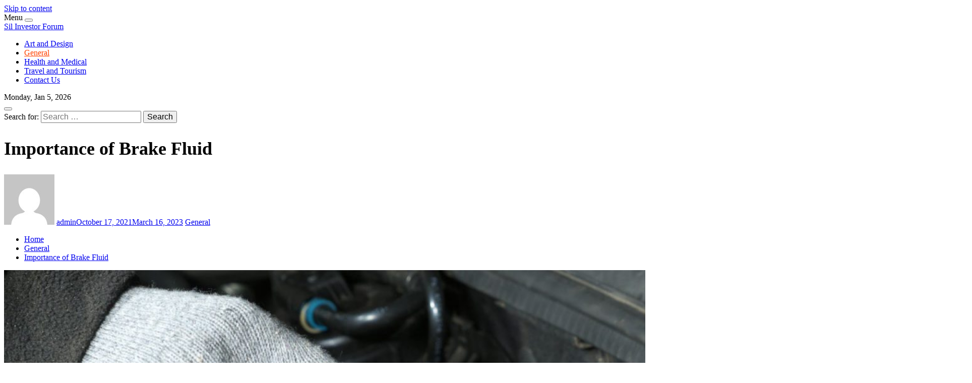

--- FILE ---
content_type: text/html; charset=UTF-8
request_url: https://silinvestorforum.com/general/importance-of-brake-fluid/
body_size: 15083
content:
<!DOCTYPE html>
<html lang="en-US">
<head>
    <meta charset="UTF-8">
    <meta name="viewport" content="width=device-width, initial-scale=1.0, maximum-scale=1.0, user-scalable=no" />
    <link rel="profile" href="https://gmpg.org/xfn/11">
    <link rel="pingback" href="https://silinvestorforum.com/xmlrpc.php">

    <title>Importance of Brake Fluid &#8211; Sil Investor Forum</title>
        <style type="text/css">
                    body .primary-bgcolor{
                background: #f7f7f7;
            }
            body .primary-textcolor{
                color: #f7f7f7;
            }
                        body .secondary-bgcolor,
            .site .widget-title:after,
            .site .bordered-title:after,
            .site .comment-reply-title:after{
                background: #ff4200;
            }

            body .secondary-textcolor,
            body a:hover,
            body a:focus,
            body .main-navigation .menu ul > li.current-menu-item > a,
            body .main-navigation .menu ul > li.current-post-ancestor > a {
                color: #ff4200 !important;
            }

            body .read-more {
                box-shadow: 0 -2px 0 #ff4200 inset;
            }
                        .site .tertiary-color{
                background: #0015ff;
            }
                        .site .twp-slider-wrapper.twp-slider-bgwrapper{
                background: #1e1e1e;
            }
                        .site .twp-slider-wrapper.twp-slider-bgwrapper,
            .site .twp-slider-wrapper.twp-slider-bgwrapper a{
                color: #ffffff;
            }
                        body .site-footer .footer-widget{
                background: #000;
            }
                        body .site-footer .footer-widget,
            body.site-footer .footer-widget a {
                color: #fff;
            }
                        body .site-footer .widget:not(.insights_social_widget):not(.insights_popular_post_widget) ul li,
            body.site-footer .footer-widget .widget-title{
                border-color: #2d2d2d;
            }
                        body .site-footer .site-info {
                background: #111;
            }
                        body .site-footer .site-info,
            body .site-footer .site-info a {
                color: #fff;
            }
                        body .most-read-section,
            body .most-read-section a{
                color: #000;
            }
                        body .most-read-section{
                background: #f9e3d2;
            }
                        body h1.entry-title,
            body h1,
            body .entry-title-large{
                font-size: 36px;
            }
                        body .entry-title-medium{
                font-size: 20px;
            }
                        body .entry-title-small{
                font-size: 16px;
            }
                        body h4{
                font-size: 18px;
            }
                        html body, body p, body button, body input, body select, body textarea, body .widget{
                font-size: 16px;
            }
                    </style>

        <meta name='robots' content='max-image-preview:large' />
<link rel='dns-prefetch' href='//fonts.googleapis.com' />
<link rel="alternate" type="application/rss+xml" title="Sil Investor Forum &raquo; Feed" href="https://silinvestorforum.com/feed/" />
<link rel="alternate" type="application/rss+xml" title="Sil Investor Forum &raquo; Comments Feed" href="https://silinvestorforum.com/comments/feed/" />
<link rel="alternate" title="oEmbed (JSON)" type="application/json+oembed" href="https://silinvestorforum.com/wp-json/oembed/1.0/embed?url=https%3A%2F%2Fsilinvestorforum.com%2Fgeneral%2Fimportance-of-brake-fluid%2F" />
<link rel="alternate" title="oEmbed (XML)" type="text/xml+oembed" href="https://silinvestorforum.com/wp-json/oembed/1.0/embed?url=https%3A%2F%2Fsilinvestorforum.com%2Fgeneral%2Fimportance-of-brake-fluid%2F&#038;format=xml" />
<style id='wp-img-auto-sizes-contain-inline-css' type='text/css'>
img:is([sizes=auto i],[sizes^="auto," i]){contain-intrinsic-size:3000px 1500px}
/*# sourceURL=wp-img-auto-sizes-contain-inline-css */
</style>

<link rel='stylesheet' id='cf7ic_style-css' href='https://silinvestorforum.com/wp-content/plugins/contact-form-7-image-captcha/css/cf7ic-style.css?ver=3.3.7' type='text/css' media='all' />
<style id='wp-emoji-styles-inline-css' type='text/css'>

	img.wp-smiley, img.emoji {
		display: inline !important;
		border: none !important;
		box-shadow: none !important;
		height: 1em !important;
		width: 1em !important;
		margin: 0 0.07em !important;
		vertical-align: -0.1em !important;
		background: none !important;
		padding: 0 !important;
	}
/*# sourceURL=wp-emoji-styles-inline-css */
</style>
<link rel='stylesheet' id='wp-block-library-css' href='https://silinvestorforum.com/wp-includes/css/dist/block-library/style.min.css?ver=e8ff5b6a330839400f691fee211f7f1f' type='text/css' media='all' />
<style id='wp-block-paragraph-inline-css' type='text/css'>
.is-small-text{font-size:.875em}.is-regular-text{font-size:1em}.is-large-text{font-size:2.25em}.is-larger-text{font-size:3em}.has-drop-cap:not(:focus):first-letter{float:left;font-size:8.4em;font-style:normal;font-weight:100;line-height:.68;margin:.05em .1em 0 0;text-transform:uppercase}body.rtl .has-drop-cap:not(:focus):first-letter{float:none;margin-left:.1em}p.has-drop-cap.has-background{overflow:hidden}:root :where(p.has-background){padding:1.25em 2.375em}:where(p.has-text-color:not(.has-link-color)) a{color:inherit}p.has-text-align-left[style*="writing-mode:vertical-lr"],p.has-text-align-right[style*="writing-mode:vertical-rl"]{rotate:180deg}
/*# sourceURL=https://silinvestorforum.com/wp-includes/blocks/paragraph/style.min.css */
</style>
<style id='global-styles-inline-css' type='text/css'>
:root{--wp--preset--aspect-ratio--square: 1;--wp--preset--aspect-ratio--4-3: 4/3;--wp--preset--aspect-ratio--3-4: 3/4;--wp--preset--aspect-ratio--3-2: 3/2;--wp--preset--aspect-ratio--2-3: 2/3;--wp--preset--aspect-ratio--16-9: 16/9;--wp--preset--aspect-ratio--9-16: 9/16;--wp--preset--color--black: #000000;--wp--preset--color--cyan-bluish-gray: #abb8c3;--wp--preset--color--white: #ffffff;--wp--preset--color--pale-pink: #f78da7;--wp--preset--color--vivid-red: #cf2e2e;--wp--preset--color--luminous-vivid-orange: #ff6900;--wp--preset--color--luminous-vivid-amber: #fcb900;--wp--preset--color--light-green-cyan: #7bdcb5;--wp--preset--color--vivid-green-cyan: #00d084;--wp--preset--color--pale-cyan-blue: #8ed1fc;--wp--preset--color--vivid-cyan-blue: #0693e3;--wp--preset--color--vivid-purple: #9b51e0;--wp--preset--gradient--vivid-cyan-blue-to-vivid-purple: linear-gradient(135deg,rgb(6,147,227) 0%,rgb(155,81,224) 100%);--wp--preset--gradient--light-green-cyan-to-vivid-green-cyan: linear-gradient(135deg,rgb(122,220,180) 0%,rgb(0,208,130) 100%);--wp--preset--gradient--luminous-vivid-amber-to-luminous-vivid-orange: linear-gradient(135deg,rgb(252,185,0) 0%,rgb(255,105,0) 100%);--wp--preset--gradient--luminous-vivid-orange-to-vivid-red: linear-gradient(135deg,rgb(255,105,0) 0%,rgb(207,46,46) 100%);--wp--preset--gradient--very-light-gray-to-cyan-bluish-gray: linear-gradient(135deg,rgb(238,238,238) 0%,rgb(169,184,195) 100%);--wp--preset--gradient--cool-to-warm-spectrum: linear-gradient(135deg,rgb(74,234,220) 0%,rgb(151,120,209) 20%,rgb(207,42,186) 40%,rgb(238,44,130) 60%,rgb(251,105,98) 80%,rgb(254,248,76) 100%);--wp--preset--gradient--blush-light-purple: linear-gradient(135deg,rgb(255,206,236) 0%,rgb(152,150,240) 100%);--wp--preset--gradient--blush-bordeaux: linear-gradient(135deg,rgb(254,205,165) 0%,rgb(254,45,45) 50%,rgb(107,0,62) 100%);--wp--preset--gradient--luminous-dusk: linear-gradient(135deg,rgb(255,203,112) 0%,rgb(199,81,192) 50%,rgb(65,88,208) 100%);--wp--preset--gradient--pale-ocean: linear-gradient(135deg,rgb(255,245,203) 0%,rgb(182,227,212) 50%,rgb(51,167,181) 100%);--wp--preset--gradient--electric-grass: linear-gradient(135deg,rgb(202,248,128) 0%,rgb(113,206,126) 100%);--wp--preset--gradient--midnight: linear-gradient(135deg,rgb(2,3,129) 0%,rgb(40,116,252) 100%);--wp--preset--font-size--small: 13px;--wp--preset--font-size--medium: 20px;--wp--preset--font-size--large: 36px;--wp--preset--font-size--x-large: 42px;--wp--preset--spacing--20: 0.44rem;--wp--preset--spacing--30: 0.67rem;--wp--preset--spacing--40: 1rem;--wp--preset--spacing--50: 1.5rem;--wp--preset--spacing--60: 2.25rem;--wp--preset--spacing--70: 3.38rem;--wp--preset--spacing--80: 5.06rem;--wp--preset--shadow--natural: 6px 6px 9px rgba(0, 0, 0, 0.2);--wp--preset--shadow--deep: 12px 12px 50px rgba(0, 0, 0, 0.4);--wp--preset--shadow--sharp: 6px 6px 0px rgba(0, 0, 0, 0.2);--wp--preset--shadow--outlined: 6px 6px 0px -3px rgb(255, 255, 255), 6px 6px rgb(0, 0, 0);--wp--preset--shadow--crisp: 6px 6px 0px rgb(0, 0, 0);}:where(.is-layout-flex){gap: 0.5em;}:where(.is-layout-grid){gap: 0.5em;}body .is-layout-flex{display: flex;}.is-layout-flex{flex-wrap: wrap;align-items: center;}.is-layout-flex > :is(*, div){margin: 0;}body .is-layout-grid{display: grid;}.is-layout-grid > :is(*, div){margin: 0;}:where(.wp-block-columns.is-layout-flex){gap: 2em;}:where(.wp-block-columns.is-layout-grid){gap: 2em;}:where(.wp-block-post-template.is-layout-flex){gap: 1.25em;}:where(.wp-block-post-template.is-layout-grid){gap: 1.25em;}.has-black-color{color: var(--wp--preset--color--black) !important;}.has-cyan-bluish-gray-color{color: var(--wp--preset--color--cyan-bluish-gray) !important;}.has-white-color{color: var(--wp--preset--color--white) !important;}.has-pale-pink-color{color: var(--wp--preset--color--pale-pink) !important;}.has-vivid-red-color{color: var(--wp--preset--color--vivid-red) !important;}.has-luminous-vivid-orange-color{color: var(--wp--preset--color--luminous-vivid-orange) !important;}.has-luminous-vivid-amber-color{color: var(--wp--preset--color--luminous-vivid-amber) !important;}.has-light-green-cyan-color{color: var(--wp--preset--color--light-green-cyan) !important;}.has-vivid-green-cyan-color{color: var(--wp--preset--color--vivid-green-cyan) !important;}.has-pale-cyan-blue-color{color: var(--wp--preset--color--pale-cyan-blue) !important;}.has-vivid-cyan-blue-color{color: var(--wp--preset--color--vivid-cyan-blue) !important;}.has-vivid-purple-color{color: var(--wp--preset--color--vivid-purple) !important;}.has-black-background-color{background-color: var(--wp--preset--color--black) !important;}.has-cyan-bluish-gray-background-color{background-color: var(--wp--preset--color--cyan-bluish-gray) !important;}.has-white-background-color{background-color: var(--wp--preset--color--white) !important;}.has-pale-pink-background-color{background-color: var(--wp--preset--color--pale-pink) !important;}.has-vivid-red-background-color{background-color: var(--wp--preset--color--vivid-red) !important;}.has-luminous-vivid-orange-background-color{background-color: var(--wp--preset--color--luminous-vivid-orange) !important;}.has-luminous-vivid-amber-background-color{background-color: var(--wp--preset--color--luminous-vivid-amber) !important;}.has-light-green-cyan-background-color{background-color: var(--wp--preset--color--light-green-cyan) !important;}.has-vivid-green-cyan-background-color{background-color: var(--wp--preset--color--vivid-green-cyan) !important;}.has-pale-cyan-blue-background-color{background-color: var(--wp--preset--color--pale-cyan-blue) !important;}.has-vivid-cyan-blue-background-color{background-color: var(--wp--preset--color--vivid-cyan-blue) !important;}.has-vivid-purple-background-color{background-color: var(--wp--preset--color--vivid-purple) !important;}.has-black-border-color{border-color: var(--wp--preset--color--black) !important;}.has-cyan-bluish-gray-border-color{border-color: var(--wp--preset--color--cyan-bluish-gray) !important;}.has-white-border-color{border-color: var(--wp--preset--color--white) !important;}.has-pale-pink-border-color{border-color: var(--wp--preset--color--pale-pink) !important;}.has-vivid-red-border-color{border-color: var(--wp--preset--color--vivid-red) !important;}.has-luminous-vivid-orange-border-color{border-color: var(--wp--preset--color--luminous-vivid-orange) !important;}.has-luminous-vivid-amber-border-color{border-color: var(--wp--preset--color--luminous-vivid-amber) !important;}.has-light-green-cyan-border-color{border-color: var(--wp--preset--color--light-green-cyan) !important;}.has-vivid-green-cyan-border-color{border-color: var(--wp--preset--color--vivid-green-cyan) !important;}.has-pale-cyan-blue-border-color{border-color: var(--wp--preset--color--pale-cyan-blue) !important;}.has-vivid-cyan-blue-border-color{border-color: var(--wp--preset--color--vivid-cyan-blue) !important;}.has-vivid-purple-border-color{border-color: var(--wp--preset--color--vivid-purple) !important;}.has-vivid-cyan-blue-to-vivid-purple-gradient-background{background: var(--wp--preset--gradient--vivid-cyan-blue-to-vivid-purple) !important;}.has-light-green-cyan-to-vivid-green-cyan-gradient-background{background: var(--wp--preset--gradient--light-green-cyan-to-vivid-green-cyan) !important;}.has-luminous-vivid-amber-to-luminous-vivid-orange-gradient-background{background: var(--wp--preset--gradient--luminous-vivid-amber-to-luminous-vivid-orange) !important;}.has-luminous-vivid-orange-to-vivid-red-gradient-background{background: var(--wp--preset--gradient--luminous-vivid-orange-to-vivid-red) !important;}.has-very-light-gray-to-cyan-bluish-gray-gradient-background{background: var(--wp--preset--gradient--very-light-gray-to-cyan-bluish-gray) !important;}.has-cool-to-warm-spectrum-gradient-background{background: var(--wp--preset--gradient--cool-to-warm-spectrum) !important;}.has-blush-light-purple-gradient-background{background: var(--wp--preset--gradient--blush-light-purple) !important;}.has-blush-bordeaux-gradient-background{background: var(--wp--preset--gradient--blush-bordeaux) !important;}.has-luminous-dusk-gradient-background{background: var(--wp--preset--gradient--luminous-dusk) !important;}.has-pale-ocean-gradient-background{background: var(--wp--preset--gradient--pale-ocean) !important;}.has-electric-grass-gradient-background{background: var(--wp--preset--gradient--electric-grass) !important;}.has-midnight-gradient-background{background: var(--wp--preset--gradient--midnight) !important;}.has-small-font-size{font-size: var(--wp--preset--font-size--small) !important;}.has-medium-font-size{font-size: var(--wp--preset--font-size--medium) !important;}.has-large-font-size{font-size: var(--wp--preset--font-size--large) !important;}.has-x-large-font-size{font-size: var(--wp--preset--font-size--x-large) !important;}
/*# sourceURL=global-styles-inline-css */
</style>

<style id='classic-theme-styles-inline-css' type='text/css'>
/*! This file is auto-generated */
.wp-block-button__link{color:#fff;background-color:#32373c;border-radius:9999px;box-shadow:none;text-decoration:none;padding:calc(.667em + 2px) calc(1.333em + 2px);font-size:1.125em}.wp-block-file__button{background:#32373c;color:#fff;text-decoration:none}
/*# sourceURL=/wp-includes/css/classic-themes.min.css */
</style>
<link rel='stylesheet' id='dashicons-css' href='https://silinvestorforum.com/wp-includes/css/dashicons.min.css?ver=e8ff5b6a330839400f691fee211f7f1f' type='text/css' media='all' />
<link rel='stylesheet' id='admin-bar-css' href='https://silinvestorforum.com/wp-includes/css/admin-bar.min.css?ver=e8ff5b6a330839400f691fee211f7f1f' type='text/css' media='all' />
<style id='admin-bar-inline-css' type='text/css'>

    /* Hide CanvasJS credits for P404 charts specifically */
    #p404RedirectChart .canvasjs-chart-credit {
        display: none !important;
    }
    
    #p404RedirectChart canvas {
        border-radius: 6px;
    }

    .p404-redirect-adminbar-weekly-title {
        font-weight: bold;
        font-size: 14px;
        color: #fff;
        margin-bottom: 6px;
    }

    #wpadminbar #wp-admin-bar-p404_free_top_button .ab-icon:before {
        content: "\f103";
        color: #dc3545;
        top: 3px;
    }
    
    #wp-admin-bar-p404_free_top_button .ab-item {
        min-width: 80px !important;
        padding: 0px !important;
    }
    
    /* Ensure proper positioning and z-index for P404 dropdown */
    .p404-redirect-adminbar-dropdown-wrap { 
        min-width: 0; 
        padding: 0;
        position: static !important;
    }
    
    #wpadminbar #wp-admin-bar-p404_free_top_button_dropdown {
        position: static !important;
    }
    
    #wpadminbar #wp-admin-bar-p404_free_top_button_dropdown .ab-item {
        padding: 0 !important;
        margin: 0 !important;
    }
    
    .p404-redirect-dropdown-container {
        min-width: 340px;
        padding: 18px 18px 12px 18px;
        background: #23282d !important;
        color: #fff;
        border-radius: 12px;
        box-shadow: 0 8px 32px rgba(0,0,0,0.25);
        margin-top: 10px;
        position: relative !important;
        z-index: 999999 !important;
        display: block !important;
        border: 1px solid #444;
    }
    
    /* Ensure P404 dropdown appears on hover */
    #wpadminbar #wp-admin-bar-p404_free_top_button .p404-redirect-dropdown-container { 
        display: none !important;
    }
    
    #wpadminbar #wp-admin-bar-p404_free_top_button:hover .p404-redirect-dropdown-container { 
        display: block !important;
    }
    
    #wpadminbar #wp-admin-bar-p404_free_top_button:hover #wp-admin-bar-p404_free_top_button_dropdown .p404-redirect-dropdown-container {
        display: block !important;
    }
    
    .p404-redirect-card {
        background: #2c3338;
        border-radius: 8px;
        padding: 18px 18px 12px 18px;
        box-shadow: 0 2px 8px rgba(0,0,0,0.07);
        display: flex;
        flex-direction: column;
        align-items: flex-start;
        border: 1px solid #444;
    }
    
    .p404-redirect-btn {
        display: inline-block;
        background: #dc3545;
        color: #fff !important;
        font-weight: bold;
        padding: 5px 22px;
        border-radius: 8px;
        text-decoration: none;
        font-size: 17px;
        transition: background 0.2s, box-shadow 0.2s;
        margin-top: 8px;
        box-shadow: 0 2px 8px rgba(220,53,69,0.15);
        text-align: center;
        line-height: 1.6;
    }
    
    .p404-redirect-btn:hover {
        background: #c82333;
        color: #fff !important;
        box-shadow: 0 4px 16px rgba(220,53,69,0.25);
    }
    
    /* Prevent conflicts with other admin bar dropdowns */
    #wpadminbar .ab-top-menu > li:hover > .ab-item,
    #wpadminbar .ab-top-menu > li.hover > .ab-item {
        z-index: auto;
    }
    
    #wpadminbar #wp-admin-bar-p404_free_top_button:hover > .ab-item {
        z-index: 999998 !important;
    }
    
/*# sourceURL=admin-bar-inline-css */
</style>
<link rel='stylesheet' id='contact-form-7-css' href='https://silinvestorforum.com/wp-content/plugins/contact-form-7/includes/css/styles.css?ver=6.1.4' type='text/css' media='all' />
<link rel='stylesheet' id='cmplz-general-css' href='https://silinvestorforum.com/wp-content/plugins/complianz-gdpr/assets/css/cookieblocker.min.css?ver=1741735370' type='text/css' media='all' />
<link rel='stylesheet' id='ionicons-css' href='https://silinvestorforum.com/wp-content/themes/insights/assets/libraries/ionicons/css/ionicons.min.css?ver=e8ff5b6a330839400f691fee211f7f1f' type='text/css' media='all' />
<link rel='stylesheet' id='bootstrap-css' href='https://silinvestorforum.com/wp-content/themes/insights/assets/libraries/bootstrap/css/bootstrap.min.css?ver=e8ff5b6a330839400f691fee211f7f1f' type='text/css' media='all' />
<link rel='stylesheet' id='slick-css' href='https://silinvestorforum.com/wp-content/themes/insights/assets/libraries/slick/css/slick.min.css?ver=e8ff5b6a330839400f691fee211f7f1f' type='text/css' media='all' />
<link rel='stylesheet' id='sidr-nav-css' href='https://silinvestorforum.com/wp-content/themes/insights/assets/libraries/sidr/css/jquery.sidr.dark.css?ver=e8ff5b6a330839400f691fee211f7f1f' type='text/css' media='all' />
<link rel='stylesheet' id='magnific-popup-css' href='https://silinvestorforum.com/wp-content/themes/insights/assets/libraries/magnific-popup/magnific-popup.css?ver=e8ff5b6a330839400f691fee211f7f1f' type='text/css' media='all' />
<link rel='stylesheet' id='insights-style-css' href='https://silinvestorforum.com/wp-content/themes/insights/style.css?ver=e8ff5b6a330839400f691fee211f7f1f' type='text/css' media='all' />
<style id='insights-style-inline-css' type='text/css'>

			.post-navigation .nav-previous { background-image: url(https://silinvestorforum.com/wp-content/uploads/2020/04/What-you-need-to-know-about-web-development-companies-before-hiring-one.jpg); }
			.single .post-navigation .nav-previous a:before { background-color: rgba(0, 0, 0, 0.4); }
		
			.post-navigation .nav-next { background-image: url(https://silinvestorforum.com/wp-content/uploads/2023/04/6-scaled-1.jpg); border-top: 0; }
			.single .post-navigation .nav-next a:before { background-color: rgba(0, 0, 0, 0.4); }
		
/*# sourceURL=insights-style-inline-css */
</style>
<link rel='stylesheet' id='insights-google-fonts-css' href='https://fonts.googleapis.com/css?family=Poppins:300,400,500,600,700|Open%20Sans:400,400italic,600,700' type='text/css' media='all' />
<script type="text/javascript" src="https://silinvestorforum.com/wp-includes/js/jquery/jquery.min.js?ver=3.7.1" id="jquery-core-js"></script>
<script type="text/javascript" src="https://silinvestorforum.com/wp-includes/js/jquery/jquery-migrate.min.js?ver=3.4.1" id="jquery-migrate-js"></script>
<link rel="https://api.w.org/" href="https://silinvestorforum.com/wp-json/" /><link rel="alternate" title="JSON" type="application/json" href="https://silinvestorforum.com/wp-json/wp/v2/posts/329" /><link rel="EditURI" type="application/rsd+xml" title="RSD" href="https://silinvestorforum.com/xmlrpc.php?rsd" />
<link rel="canonical" href="https://silinvestorforum.com/general/importance-of-brake-fluid/" />
<!-- Analytics by WP Statistics - https://wp-statistics.com -->
<link rel="icon" href="https://silinvestorforum.com/wp-content/uploads/2020/01/cropped-investor-forum-32x32.png" sizes="32x32" />
<link rel="icon" href="https://silinvestorforum.com/wp-content/uploads/2020/01/cropped-investor-forum-192x192.png" sizes="192x192" />
<link rel="apple-touch-icon" href="https://silinvestorforum.com/wp-content/uploads/2020/01/cropped-investor-forum-180x180.png" />
<meta name="msapplication-TileImage" content="https://silinvestorforum.com/wp-content/uploads/2020/01/cropped-investor-forum-270x270.png" />
</head>

<body data-rsssl=1 class="wp-singular post-template-default single single-post postid-329 single-format-standard wp-theme-insights right-sidebar ">
    <div class="preloader">
        <div class="loader-circle">
            <div class="loader-up">
                <div class="innera"></div>
            </div>
            <div class="loader-down">
                <div class="innerb"></div>
            </div>
        </div>
    </div>
<!-- full-screen-layout/boxed-layout -->
<div id="page" class="site site-bg full-screen-layout">
    <a class="skip-link screen-reader-text" href="#main">Skip to content</a>
    
    <header id="masthead" class="site-header" role="banner">
        <div class="container">
            <div class="header-main">
                <div class="nav-left">
                    <div class="toggle-menu" aria-controls="primary-menu" aria-expanded="false">
                        <div class="visible-sm visible-xs">
                             <span class="menu-label">
                                Menu                            </span>
                            <button type="button" class="offcanvas-toggle btn-nostyle" href="#">
                                <span class="trigger-icon">
                                    <span class="icon-bar top"></span>
                                    <span class="icon-bar middle"></span>
                                    <span class="icon-bar bottom"></span>
                                </span>
                            </button>
                        </div>
                    </div>

                    <div class="site-branding">
                        <div class="branding-wrapper">
                                                        <span class="site-title primary-font">
                                <a href="https://silinvestorforum.com/" rel="home">
                                    Sil Investor Forum                                </a>
                            </span>
                                                    </div>
                    </div>

                    <nav class="hidden-xs hidden-sm main-navigation" role="navigation">
                        <div class="menu"><ul id="primary-menu" class="menu"><li id="menu-item-18" class="menu-item menu-item-type-taxonomy menu-item-object-category menu-item-18"><a href="https://silinvestorforum.com/category/art-and-design/">Art and Design</a></li>
<li id="menu-item-21" class="menu-item menu-item-type-taxonomy menu-item-object-category current-post-ancestor current-menu-parent current-post-parent menu-item-21"><a href="https://silinvestorforum.com/category/general/">General</a></li>
<li id="menu-item-22" class="menu-item menu-item-type-taxonomy menu-item-object-category menu-item-22"><a href="https://silinvestorforum.com/category/health-and-medical/">Health and Medical</a></li>
<li id="menu-item-23" class="menu-item menu-item-type-taxonomy menu-item-object-category menu-item-23"><a href="https://silinvestorforum.com/category/travel-and-tourism/">Travel and Tourism</a></li>
<li id="menu-item-17" class="menu-item menu-item-type-post_type menu-item-object-page menu-item-17"><a href="https://silinvestorforum.com/contact-us/">Contact Us</a></li>
</ul></div>                    </nav>
                </div>
                <div class="nav-right">
                                            <div class="nav-items nav-date hidden-xs">
                            Monday, Jan 5, 2026                        </div>
                                                                <a href="javascript:void(0)" class="nav-items icon-search">
                            <button type="button" class="btn-nostyle">
                                <i class="ion-ios-search-strong"></i>
                            </button>
                        </a>
                                                        </div>
            </div>
        </div>
    </header>
    <!-- #masthead -->
    <div class="popup-search">
        <a class="skip-link-search-start" href="javascript:void(0)"></a>
        <a href="javascript:void(0)" class="close-popup"></a>
        <div class="table-align">
            <div class="table-align-cell v-align-middle">
                <form role="search" method="get" class="search-form" action="https://silinvestorforum.com/">
				<label>
					<span class="screen-reader-text">Search for:</span>
					<input type="search" class="search-field" placeholder="Search &hellip;" value="" name="s" />
				</label>
				<input type="submit" class="search-submit" value="Search" />
			</form>            </div>
        </div>
        <a class="close-popup-return screen-reader-text" href="javascript:void(0)"></a>
        
    </div>
    <!--    Searchbar Ends-->
    <!-- Innerpage Header Begins Here -->
                
                    <section class="page-inner-title inner-banner banner-bg-disabled data-bg" data-background="">
            <header class="entry-header">
                <div class="container">
                    <div class="row">
                        <div class="col-md-9">
                                                            <h1 class="entry-title">Importance of Brake Fluid</h1>
                                
                                    <div class="entry-meta">
                                         <div class="inner-meta-info">
                                             <span class="author primary-font"><img alt='' src='https://secure.gravatar.com/avatar/42cb7c240fb9a3ddc6a8c9f8db2f2441154cd2c7f229fe3b70861ef8a4d826fb?s=100&#038;d=mm&#038;r=g' class='avatar avatar-100 photo byline' height='100' width='100' /> <a class="url" href="https://silinvestorforum.com/author/">admin</a></span><span class="posted-on primary-font"><a href="https://silinvestorforum.com/2021/10/17/" rel="bookmark"><time class="entry-date published" datetime="2021-10-17T08:32:50+00:00">October 17, 2021</time><time class="updated" datetime="2023-03-16T05:42:01+00:00">March 16, 2023</time></a></span>                                             <span class="post-category primary-font">
                                                 <a href="https://silinvestorforum.com/category/general/" rel="category tag">General</a>                                             </span>
                                         </div>
                                     </div>

                                                                  
                                                    </div>

                    </div>
                </div>
            </header>
            <div class="inner-header-overlay"></div>
        </section>
                    <section class="section-block section-breadcrumbs">
                <div class="container">
                    <div class="row">
                        <div class="col-md-12"><div role="navigation" aria-label="Breadcrumbs" class="breadcrumb-trail breadcrumbs" itemprop="breadcrumb"><ul class="trail-items" itemscope itemtype="http://schema.org/BreadcrumbList"><meta name="numberOfItems" content="3" /><meta name="itemListOrder" content="Ascending" /><li itemprop="itemListElement" itemscope itemtype="http://schema.org/ListItem" class="trail-item trail-begin"><a href="https://silinvestorforum.com/" rel="home" itemprop="item"><span itemprop="name">Home</span></a><meta itemprop="position" content="1" /></li><li itemprop="itemListElement" itemscope itemtype="http://schema.org/ListItem" class="trail-item"><a href="https://silinvestorforum.com/category/general/" itemprop="item"><span itemprop="name">General</span></a><meta itemprop="position" content="2" /></li><li itemprop="itemListElement" itemscope itemtype="http://schema.org/ListItem" class="trail-item trail-end"><a href="https://silinvestorforum.com/general/importance-of-brake-fluid/" itemprop="item"><span itemprop="name">Importance of Brake Fluid</span></a><meta itemprop="position" content="3" /></li></ul></div></div><!-- .container -->                    </div>
                </div>
            </section>
        
            <!-- Innerpage Header Ends Here -->
    <div id="content" class="site-content">
	<div id="primary" class="content-area">
		<main id="main" class="site-main" role="main">

		
						    <article id="post-329" class="post-329 post type-post status-publish format-standard has-post-thumbnail hentry category-general">
	<div class="entry-content">
		<div class="twp-article-wrapper">
			<div class='image-full'><img width="1920" height="1080" src="https://silinvestorforum.com/wp-content/uploads/2021/10/Depositphotos_39274851_l-2015-2.jpg" class="attachment-full size-full wp-post-image" alt="Importance of Brake Fluid" decoding="async" fetchpriority="high" srcset="https://silinvestorforum.com/wp-content/uploads/2021/10/Depositphotos_39274851_l-2015-2.jpg 1920w, https://silinvestorforum.com/wp-content/uploads/2021/10/Depositphotos_39274851_l-2015-2-300x169.jpg 300w, https://silinvestorforum.com/wp-content/uploads/2021/10/Depositphotos_39274851_l-2015-2-1024x576.jpg 1024w, https://silinvestorforum.com/wp-content/uploads/2021/10/Depositphotos_39274851_l-2015-2-768x432.jpg 768w, https://silinvestorforum.com/wp-content/uploads/2021/10/Depositphotos_39274851_l-2015-2-1536x864.jpg 1536w" sizes="(max-width: 1920px) 100vw, 1920px" /></div>		
<p>Brake fluid by <a href="https://www.kemipex.com/products/lubricant-additives">brake fluid manufacturers in UAE</a> is an essential liquid chemical solution utilized in all the modern car&#8217;s brakes. It&#8217;s mainly designed to intensify your foot&#8217;s force on the brake pedals and make it turn into considerable pressure on the car brakes. If you don&#8217;t have enough brake fluid in your car, then you can find lots of signs of brake failure, such as when you come to a complete stop, brake hardening, spongy or mushy brake pedals, uneven brake pedal stroke and squealing brakes. So, it is recommended by the <a href="https://www.kemipex.com/">chemical company in UAE</a> that you have a sufficient amount of brake fluid in your vehicle. There are generally three types of reservoirs available plastic retainers, rubber stoppers and silicone hoses. </p>



<p>In addition, there are other components to be
considered such as brake fluid feed hose, brake master cylinder bleeder valve,
brake line, bleed plug and the brake booster. These parts can be bought from
auto parts stores. However, you must be careful while purchasing them. The
price of these parts may seem low, but it can&#8217;t be further from the truth.
These brake fluids cost a fortune and it is only after you realize that you
don&#8217;t have them in your car that you feel embarrassed. </p>



<p><strong>How to Level
Up Brake Fluids Yourself?</strong></p>



<p>The good news is that you can easily replenish
these brake fluids yourself. All you need is to follow the instructions
properly and you can always buy them from auto-parts dealer.</p>



<p><strong>Step 1: </strong>First, locate the brake fluid reservoir. You
can find it near your engine compartment or behind the driver&#8217;s seat. Mark it
off with a small marker and then use the side of the screwdriver to mark the
location of the reservoir. </p>



<p><strong>Step 2: </strong>Once you locate it, measure the height of the
reservoir and then you can determine how much of the fluid is needed to fill up
the reservoir.</p>



<p><strong>Step 3: </strong>Next, find out how much water in the system.
The moisture content of the brake fluid should be less than 25% for it to
become hygrophobic. Hygrophobic means that the material becomes condensed when
it comes into contact with water. </p>



<p><strong>Step 4: </strong>Then,
you must determine the constant viscosity level of the brake fluid must be.
Constant viscosity level indicates that the fluid becomes too thick when
heated. If it is high, then the brake fluid must be re-refilled or the
performance will be greatly affected.</p>
			</div>
	</div><!-- .entry-content -->

	<footer class="entry-footer primary-font">
			</footer><!-- .entry-footer -->
</article><!-- #post-## -->
			
                
        <section class="related-block section-block">
            <header class="related-header">
                <h2 class="related-title bordered-title">
                    <span>Related articles</span>
                </h2>
            </header>

            <div class="entry-content">
                                    <div class="related-article-wrapper">
                        <div class="row">
                            <div class="col-sm-4">
                                <div class="article-image-radius">
                                    <a href="https://silinvestorforum.com/general/why-the-best-salon-for-hair-color-makes-all-the-difference/" class="bg-image bg-image-light bg-image-2">
                                                                                    <img src="https://silinvestorforum.com/wp-content/uploads/2025/12/Highlights-1-243x300.png" alt="Why the Best Salon for Hair Color Makes All the Difference">
                                                                            </a>
                                </div>
                            </div>
                            <div class="col-sm-8">
                                <div class="post-category-1">
                                    <a href="https://silinvestorforum.com/category/general/" rel="category tag">General</a>                                </div>
                                <div class="related-article-title">
                                    <h3 class="entry-title entry-title-medium">
                                        <a href="https://silinvestorforum.com/general/why-the-best-salon-for-hair-color-makes-all-the-difference/">Why the Best Salon for Hair Color Makes All the Difference</a>
                                    </h3>
                                </div>
                                <div class="entry-meta">
                                    <span class="author primary-font">By <a class="url" href="https://silinvestorforum.com/author/admin/">admin</a></span><span class="posted-on primary-font"><a href="https://silinvestorforum.com/2025/12/30/" rel="bookmark"><time class="entry-date published" datetime="2025-12-30T11:28:35+00:00">December 30, 2025</time><time class="updated" datetime="2025-12-30T11:28:36+00:00">December 30, 2025</time></a></span>                                </div>
                            </div>
                        </div>
                    </div>
                                    <div class="related-article-wrapper">
                        <div class="row">
                            <div class="col-sm-4">
                                <div class="article-image-radius">
                                    <a href="https://silinvestorforum.com/general/benefits-of-holding-a-professional-bus-driver-license/" class="bg-image bg-image-light bg-image-2">
                                                                                    <img src="https://silinvestorforum.com/wp-content/uploads/2025/11/Bus_C_Ourses_1x1_28cdac7c86-300x300.webp" alt="Benefits Of Holding A Professional Bus Driver License">
                                                                            </a>
                                </div>
                            </div>
                            <div class="col-sm-8">
                                <div class="post-category-1">
                                    <a href="https://silinvestorforum.com/category/general/" rel="category tag">General</a>                                </div>
                                <div class="related-article-title">
                                    <h3 class="entry-title entry-title-medium">
                                        <a href="https://silinvestorforum.com/general/benefits-of-holding-a-professional-bus-driver-license/">Benefits Of Holding A Professional Bus Driver License</a>
                                    </h3>
                                </div>
                                <div class="entry-meta">
                                    <span class="author primary-font">By <a class="url" href="https://silinvestorforum.com/author/admin/">admin</a></span><span class="posted-on primary-font"><a href="https://silinvestorforum.com/2025/11/06/" rel="bookmark"><time class="entry-date published" datetime="2025-11-06T06:37:02+00:00">November 6, 2025</time><time class="updated" datetime="2025-11-06T06:39:16+00:00">November 6, 2025</time></a></span>                                </div>
                            </div>
                        </div>
                    </div>
                                    <div class="related-article-wrapper">
                        <div class="row">
                            <div class="col-sm-4">
                                <div class="article-image-radius">
                                    <a href="https://silinvestorforum.com/general/education-and-career-paths-to-become-a-model-maker/" class="bg-image bg-image-light bg-image-2">
                                                                                    <img src="https://silinvestorforum.com/wp-content/uploads/2025/08/download-2025-08-26T143154.518-300x300.png" alt="Education and Career Paths to Become a Model Maker">
                                                                            </a>
                                </div>
                            </div>
                            <div class="col-sm-8">
                                <div class="post-category-1">
                                    <a href="https://silinvestorforum.com/category/general/" rel="category tag">General</a>                                </div>
                                <div class="related-article-title">
                                    <h3 class="entry-title entry-title-medium">
                                        <a href="https://silinvestorforum.com/general/education-and-career-paths-to-become-a-model-maker/">Education and Career Paths to Become a Model Maker</a>
                                    </h3>
                                </div>
                                <div class="entry-meta">
                                    <span class="author primary-font">By <a class="url" href="https://silinvestorforum.com/author/admin/">admin</a></span><span class="posted-on primary-font"><a href="https://silinvestorforum.com/2025/08/26/" rel="bookmark"><time class="entry-date published updated" datetime="2025-08-26T09:32:26+00:00">August 26, 2025</time></a></span>                                </div>
                            </div>
                        </div>
                    </div>
                                    <div class="related-article-wrapper">
                        <div class="row">
                            <div class="col-sm-4">
                                <div class="article-image-radius">
                                    <a href="https://silinvestorforum.com/general/tips-to-apply-for-dubai-employment-visa/" class="bg-image bg-image-light bg-image-2">
                                                                                    <img src="https://silinvestorforum.com/wp-content/uploads/2025/08/service-bg-bnr-scaled-3-300x67.jpg" alt="Tips To Apply For Dubai Employment Visa">
                                                                            </a>
                                </div>
                            </div>
                            <div class="col-sm-8">
                                <div class="post-category-1">
                                    <a href="https://silinvestorforum.com/category/general/" rel="category tag">General</a>                                </div>
                                <div class="related-article-title">
                                    <h3 class="entry-title entry-title-medium">
                                        <a href="https://silinvestorforum.com/general/tips-to-apply-for-dubai-employment-visa/">Tips To Apply For Dubai Employment Visa</a>
                                    </h3>
                                </div>
                                <div class="entry-meta">
                                    <span class="author primary-font">By <a class="url" href="https://silinvestorforum.com/author/admin/">admin</a></span><span class="posted-on primary-font"><a href="https://silinvestorforum.com/2025/08/20/" rel="bookmark"><time class="entry-date published" datetime="2025-08-20T07:18:23+00:00">August 20, 2025</time><time class="updated" datetime="2025-08-20T07:18:24+00:00">August 20, 2025</time></a></span>                                </div>
                            </div>
                        </div>
                    </div>
                                    <div class="related-article-wrapper">
                        <div class="row">
                            <div class="col-sm-4">
                                <div class="article-image-radius">
                                    <a href="https://silinvestorforum.com/general/6-essential-elements-of-successful-creative-marketing-videos/" class="bg-image bg-image-light bg-image-2">
                                                                                    <img src="https://silinvestorforum.com/wp-content/uploads/2025/08/modern-photo-studio-with-professional-equipment-b-2025-01-10-03-59-44-utc-4-300x200.jpg" alt="6 Essential Elements Of Successful Creative Marketing Videos">
                                                                            </a>
                                </div>
                            </div>
                            <div class="col-sm-8">
                                <div class="post-category-1">
                                    <a href="https://silinvestorforum.com/category/general/" rel="category tag">General</a>                                </div>
                                <div class="related-article-title">
                                    <h3 class="entry-title entry-title-medium">
                                        <a href="https://silinvestorforum.com/general/6-essential-elements-of-successful-creative-marketing-videos/">6 Essential Elements Of Successful Creative Marketing Videos</a>
                                    </h3>
                                </div>
                                <div class="entry-meta">
                                    <span class="author primary-font">By <a class="url" href="https://silinvestorforum.com/author/admin/">admin</a></span><span class="posted-on primary-font"><a href="https://silinvestorforum.com/2025/08/12/" rel="bookmark"><time class="entry-date published" datetime="2025-08-12T07:23:22+00:00">August 12, 2025</time><time class="updated" datetime="2025-08-12T07:23:23+00:00">August 12, 2025</time></a></span>                                </div>
                            </div>
                        </div>
                    </div>
                            </div>
        </section>
        
	<nav class="navigation post-navigation" aria-label="Posts">
		<h2 class="screen-reader-text">Post navigation</h2>
		<div class="nav-links"><div class="nav-previous"><a href="https://silinvestorforum.com/business-services/what-you-need-to-know-about-web-development-companies-before-hiring-one/" rel="prev"><h2 class="entry-title entry-title-medium" aria-hidden="true">Previous</h2> <span class="screen-reader-text">Previous post:</span> <h3 class="entry-title entry-title-small">What you need to know about web development companies before hiring one</h3></a></div><div class="nav-next"><a href="https://silinvestorforum.com/general/making-the-transition-to-kindergarten-how-nursery-school-prepares-your-child/" rel="next"><h2 class="entry-title entry-title-medium" aria-hidden="true">Next</h2> <span class="screen-reader-text">Next post:</span> <h3 class="entry-title entry-title-small">Making The Transition To Kindergarten: How Nursery School Prepares Your Child</h3></a></div></div>
	</nav>
			
		
		</main><!-- #main -->
	</div><!-- #primary -->


<aside id="secondary" class="widget-area" role="complementary">
	<div class="theiaStickySidebar">
		<div id="search-2" class="widget widget_search"><form role="search" method="get" class="search-form" action="https://silinvestorforum.com/">
				<label>
					<span class="screen-reader-text">Search for:</span>
					<input type="search" class="search-field" placeholder="Search &hellip;" value="" name="s" />
				</label>
				<input type="submit" class="search-submit" value="Search" />
			</form></div><div id="insights-popular-sidebar-layout-2" class="widget insights_popular_post_widget"><h3 class="widget-title"><span>Recent News</span></h3>
                        <div class="twp-recent-widget">                
                <ul class="recent-widget-list">

                
                    <li>
                        <article class="article-list">
                            <div class="row row-sm">
                                <div class="col-xs-4">
                                    <div class="article-image  article-image-radius">
                                                                                <a href="https://silinvestorforum.com/general/why-the-best-salon-for-hair-color-makes-all-the-difference/" class="bg-image bg-image-light bg-image-1">
                                            <img src="https://silinvestorforum.com/wp-content/uploads/2025/12/Highlights-1.png" alt="Why the Best Salon for Hair Color Makes All the Difference">
                                        </a>
                                                                                <div class="trend-item">
                                            <span class="number secondary-bgcolor"> 1</span>
                                        </div>
                                                                        </div>
                                </div>
                                <div class="col-xs-8">
                                    <div class="article-body">
                                        <div class="entry-meta">
                                            <span class="posted-on primary-font">
                                                30 Dec 2025                                            </span>
                                        </div>
                                        <h3 class="entry-title entry-title-small">
                                            <a href="https://silinvestorforum.com/general/why-the-best-salon-for-hair-color-makes-all-the-difference/">
                                                Why the Best Salon for Hair Color Makes All the Difference                                            </a>
                                        </h3>
                                    </div>
                                </div>
                            </div>
                        </article>
                    </li>
                    
                    <li>
                        <article class="article-list">
                            <div class="row row-sm">
                                <div class="col-xs-4">
                                    <div class="article-image  article-image-radius">
                                                                                <a href="https://silinvestorforum.com/general/benefits-of-holding-a-professional-bus-driver-license/" class="bg-image bg-image-light bg-image-1">
                                            <img src="https://silinvestorforum.com/wp-content/uploads/2025/11/Bus_C_Ourses_1x1_28cdac7c86.webp" alt="Benefits Of Holding A Professional Bus Driver License">
                                        </a>
                                                                                <div class="trend-item">
                                            <span class="number secondary-bgcolor"> 2</span>
                                        </div>
                                                                        </div>
                                </div>
                                <div class="col-xs-8">
                                    <div class="article-body">
                                        <div class="entry-meta">
                                            <span class="posted-on primary-font">
                                                6 Nov 2025                                            </span>
                                        </div>
                                        <h3 class="entry-title entry-title-small">
                                            <a href="https://silinvestorforum.com/general/benefits-of-holding-a-professional-bus-driver-license/">
                                                Benefits Of Holding A Professional Bus Driver License                                            </a>
                                        </h3>
                                    </div>
                                </div>
                            </div>
                        </article>
                    </li>
                    
                    <li>
                        <article class="article-list">
                            <div class="row row-sm">
                                <div class="col-xs-4">
                                    <div class="article-image  article-image-radius">
                                                                                <a href="https://silinvestorforum.com/uncategorized/the-role-of-gypsum-drywall-boards-in-modern-interiors/" class="bg-image bg-image-light bg-image-1">
                                            <img src="https://silinvestorforum.com/wp-content/uploads/2025/10/FR.jpg" alt="The Role Of Gypsum Drywall Boards In Modern Interiors">
                                        </a>
                                                                                <div class="trend-item">
                                            <span class="number secondary-bgcolor"> 3</span>
                                        </div>
                                                                        </div>
                                </div>
                                <div class="col-xs-8">
                                    <div class="article-body">
                                        <div class="entry-meta">
                                            <span class="posted-on primary-font">
                                                27 Oct 2025                                            </span>
                                        </div>
                                        <h3 class="entry-title entry-title-small">
                                            <a href="https://silinvestorforum.com/uncategorized/the-role-of-gypsum-drywall-boards-in-modern-interiors/">
                                                The Role Of Gypsum Drywall Boards In Modern Interiors                                            </a>
                                        </h3>
                                    </div>
                                </div>
                            </div>
                        </article>
                    </li>
                    
                    <li>
                        <article class="article-list">
                            <div class="row row-sm">
                                <div class="col-xs-4">
                                    <div class="article-image  article-image-radius">
                                                                                <a href="https://silinvestorforum.com/general/education-and-career-paths-to-become-a-model-maker/" class="bg-image bg-image-light bg-image-1">
                                            <img src="https://silinvestorforum.com/wp-content/uploads/2025/08/download-2025-08-26T143154.518.png" alt="Education and Career Paths to Become a Model Maker">
                                        </a>
                                                                                <div class="trend-item">
                                            <span class="number secondary-bgcolor"> 4</span>
                                        </div>
                                                                        </div>
                                </div>
                                <div class="col-xs-8">
                                    <div class="article-body">
                                        <div class="entry-meta">
                                            <span class="posted-on primary-font">
                                                26 Aug 2025                                            </span>
                                        </div>
                                        <h3 class="entry-title entry-title-small">
                                            <a href="https://silinvestorforum.com/general/education-and-career-paths-to-become-a-model-maker/">
                                                Education and Career Paths to Become a Model Maker                                            </a>
                                        </h3>
                                    </div>
                                </div>
                            </div>
                        </article>
                    </li>
                    
                    <li>
                        <article class="article-list">
                            <div class="row row-sm">
                                <div class="col-xs-4">
                                    <div class="article-image  article-image-radius">
                                                                                <a href="https://silinvestorforum.com/general/tips-to-apply-for-dubai-employment-visa/" class="bg-image bg-image-light bg-image-1">
                                            <img src="https://silinvestorforum.com/wp-content/uploads/2025/08/service-bg-bnr-scaled-3.jpg" alt="Tips To Apply For Dubai Employment Visa">
                                        </a>
                                                                                <div class="trend-item">
                                            <span class="number secondary-bgcolor"> 5</span>
                                        </div>
                                                                        </div>
                                </div>
                                <div class="col-xs-8">
                                    <div class="article-body">
                                        <div class="entry-meta">
                                            <span class="posted-on primary-font">
                                                20 Aug 2025                                            </span>
                                        </div>
                                        <h3 class="entry-title entry-title-small">
                                            <a href="https://silinvestorforum.com/general/tips-to-apply-for-dubai-employment-visa/">
                                                Tips To Apply For Dubai Employment Visa                                            </a>
                                        </h3>
                                    </div>
                                </div>
                            </div>
                        </article>
                    </li>
                    
                    <li>
                        <article class="article-list">
                            <div class="row row-sm">
                                <div class="col-xs-4">
                                    <div class="article-image  article-image-radius">
                                                                                <a href="https://silinvestorforum.com/general/6-essential-elements-of-successful-creative-marketing-videos/" class="bg-image bg-image-light bg-image-1">
                                            <img src="https://silinvestorforum.com/wp-content/uploads/2025/08/modern-photo-studio-with-professional-equipment-b-2025-01-10-03-59-44-utc-4.jpg" alt="6 Essential Elements Of Successful Creative Marketing Videos">
                                        </a>
                                                                                <div class="trend-item">
                                            <span class="number secondary-bgcolor"> 6</span>
                                        </div>
                                                                        </div>
                                </div>
                                <div class="col-xs-8">
                                    <div class="article-body">
                                        <div class="entry-meta">
                                            <span class="posted-on primary-font">
                                                12 Aug 2025                                            </span>
                                        </div>
                                        <h3 class="entry-title entry-title-small">
                                            <a href="https://silinvestorforum.com/general/6-essential-elements-of-successful-creative-marketing-videos/">
                                                6 Essential Elements Of Successful Creative Marketing Videos                                            </a>
                                        </h3>
                                    </div>
                                </div>
                            </div>
                        </article>
                    </li>
                    
                    <li>
                        <article class="article-list">
                            <div class="row row-sm">
                                <div class="col-xs-4">
                                    <div class="article-image  article-image-radius">
                                                                                <a href="https://silinvestorforum.com/general/tips-to-refill-your-myle-pod-safely/" class="bg-image bg-image-light bg-image-1">
                                            <img src="https://silinvestorforum.com/wp-content/uploads/2025/08/download-2025-08-11T165550.564.png" alt="Tips To Refill Your Myle Pod Safely">
                                        </a>
                                                                                <div class="trend-item">
                                            <span class="number secondary-bgcolor"> 7</span>
                                        </div>
                                                                        </div>
                                </div>
                                <div class="col-xs-8">
                                    <div class="article-body">
                                        <div class="entry-meta">
                                            <span class="posted-on primary-font">
                                                11 Aug 2025                                            </span>
                                        </div>
                                        <h3 class="entry-title entry-title-small">
                                            <a href="https://silinvestorforum.com/general/tips-to-refill-your-myle-pod-safely/">
                                                Tips To Refill Your Myle Pod Safely                                            </a>
                                        </h3>
                                    </div>
                                </div>
                            </div>
                        </article>
                    </li>
                    
                    <li>
                        <article class="article-list">
                            <div class="row row-sm">
                                <div class="col-xs-4">
                                    <div class="article-image  article-image-radius">
                                                                                <a href="https://silinvestorforum.com/general/challenges-facing-the-downstream-oil-and-gas-sector/" class="bg-image bg-image-light bg-image-1">
                                            <img src="https://silinvestorforum.com/wp-content/uploads/2025/08/09-1-1.jpg" alt="Challenges Facing the Downstream Oil and Gas Sector">
                                        </a>
                                                                                <div class="trend-item">
                                            <span class="number secondary-bgcolor"> 8</span>
                                        </div>
                                                                        </div>
                                </div>
                                <div class="col-xs-8">
                                    <div class="article-body">
                                        <div class="entry-meta">
                                            <span class="posted-on primary-font">
                                                7 Aug 2025                                            </span>
                                        </div>
                                        <h3 class="entry-title entry-title-small">
                                            <a href="https://silinvestorforum.com/general/challenges-facing-the-downstream-oil-and-gas-sector/">
                                                Challenges Facing the Downstream Oil and Gas Sector                                            </a>
                                        </h3>
                                    </div>
                                </div>
                            </div>
                        </article>
                    </li>
                    
                    <li>
                        <article class="article-list">
                            <div class="row row-sm">
                                <div class="col-xs-4">
                                    <div class="article-image  article-image-radius">
                                                                                <a href="https://silinvestorforum.com/general/common-challenges-faced-by-port-facility-security-officer-international-professionals/" class="bg-image bg-image-light bg-image-1">
                                            <img src="https://silinvestorforum.com/wp-content/uploads/2025/07/PFSO-Training-.jpg" alt="Common Challenges Faced by Port Facility Security Officer International Professionals">
                                        </a>
                                                                                <div class="trend-item">
                                            <span class="number secondary-bgcolor"> 9</span>
                                        </div>
                                                                        </div>
                                </div>
                                <div class="col-xs-8">
                                    <div class="article-body">
                                        <div class="entry-meta">
                                            <span class="posted-on primary-font">
                                                21 Jul 2025                                            </span>
                                        </div>
                                        <h3 class="entry-title entry-title-small">
                                            <a href="https://silinvestorforum.com/general/common-challenges-faced-by-port-facility-security-officer-international-professionals/">
                                                Common Challenges Faced by Port Facility Security Officer International Professionals                                            </a>
                                        </h3>
                                    </div>
                                </div>
                            </div>
                        </article>
                    </li>
                                    </ul>
            </div>

            
                    </div><div id="archives-2" class="widget widget_archive"><h3 class="widget-title"><span>Archives</span></h3>
			<ul>
					<li><a href='https://silinvestorforum.com/2025/12/'>December 2025</a></li>
	<li><a href='https://silinvestorforum.com/2025/11/'>November 2025</a></li>
	<li><a href='https://silinvestorforum.com/2025/10/'>October 2025</a></li>
	<li><a href='https://silinvestorforum.com/2025/08/'>August 2025</a></li>
	<li><a href='https://silinvestorforum.com/2025/07/'>July 2025</a></li>
	<li><a href='https://silinvestorforum.com/2025/06/'>June 2025</a></li>
	<li><a href='https://silinvestorforum.com/2025/05/'>May 2025</a></li>
	<li><a href='https://silinvestorforum.com/2025/04/'>April 2025</a></li>
	<li><a href='https://silinvestorforum.com/2025/03/'>March 2025</a></li>
	<li><a href='https://silinvestorforum.com/2025/01/'>January 2025</a></li>
	<li><a href='https://silinvestorforum.com/2024/11/'>November 2024</a></li>
	<li><a href='https://silinvestorforum.com/2024/10/'>October 2024</a></li>
	<li><a href='https://silinvestorforum.com/2024/08/'>August 2024</a></li>
	<li><a href='https://silinvestorforum.com/2024/04/'>April 2024</a></li>
	<li><a href='https://silinvestorforum.com/2024/02/'>February 2024</a></li>
	<li><a href='https://silinvestorforum.com/2023/12/'>December 2023</a></li>
	<li><a href='https://silinvestorforum.com/2023/11/'>November 2023</a></li>
	<li><a href='https://silinvestorforum.com/2023/10/'>October 2023</a></li>
	<li><a href='https://silinvestorforum.com/2023/07/'>July 2023</a></li>
	<li><a href='https://silinvestorforum.com/2023/04/'>April 2023</a></li>
	<li><a href='https://silinvestorforum.com/2021/10/'>October 2021</a></li>
	<li><a href='https://silinvestorforum.com/2020/04/'>April 2020</a></li>
	<li><a href='https://silinvestorforum.com/2020/03/'>March 2020</a></li>
	<li><a href='https://silinvestorforum.com/2020/02/'>February 2020</a></li>
	<li><a href='https://silinvestorforum.com/2020/01/'>January 2020</a></li>
			</ul>

			</div><div id="categories-2" class="widget widget_categories"><h3 class="widget-title"><span>Categories</span></h3>
			<ul>
					<li class="cat-item cat-item-2"><a href="https://silinvestorforum.com/category/art-and-design/">Art and Design</a>
</li>
	<li class="cat-item cat-item-4"><a href="https://silinvestorforum.com/category/business-services/">Business Services</a>
</li>
	<li class="cat-item cat-item-3"><a href="https://silinvestorforum.com/category/general/">General</a>
</li>
	<li class="cat-item cat-item-6"><a href="https://silinvestorforum.com/category/health-and-medical/">Health and Medical</a>
</li>
	<li class="cat-item cat-item-9"><a href="https://silinvestorforum.com/category/immigration/">immigration</a>
</li>
	<li class="cat-item cat-item-7"><a href="https://silinvestorforum.com/category/travel-and-tourism/">Travel and Tourism</a>
</li>
	<li class="cat-item cat-item-1"><a href="https://silinvestorforum.com/category/uncategorized/">Uncategorized</a>
</li>
			</ul>

			</div>	</div>
</aside><!-- #secondary -->
</div><!-- #content -->

    <div id="offcanvas-menu">

    <div class="close-offcanvas-menu offcanvas-item">
        <a href="javascript:void(0)" class="skip-link-resp-menu-start"></a>
        <div class="offcanvas-close">
            
            <button type="button" class="btn-nostyle">
                <span>
                   Close                </span>
                <span class="ion-ios-close-empty meta-icon meta-icon-large"></span>
            </button>
        </div>
    </div>

    <div class="offcanvas-search offcanvas-item">
        <div class="offcanvas-title">
            Search        </div>
        <div id="search-form">
            <form role="search" method="get" class="search-form" action="https://silinvestorforum.com/">
				<label>
					<span class="screen-reader-text">Search for:</span>
					<input type="search" class="search-field" placeholder="Search &hellip;" value="" name="s" />
				</label>
				<input type="submit" class="search-submit" value="Search" />
			</form>        </div>
    </div>

            <div id="primary-nav-offcanvas" class="offcanvas-navigation offcanvas-item">
            <div class="offcanvas-title">
                Menu            </div>
            <div class="menu"><ul id="primary-menu" class="menu"><li class="menu-item menu-item-type-taxonomy menu-item-object-category menu-item-18"><a href="https://silinvestorforum.com/category/art-and-design/">Art and Design</a></li>
<li class="menu-item menu-item-type-taxonomy menu-item-object-category current-post-ancestor current-menu-parent current-post-parent menu-item-21"><a href="https://silinvestorforum.com/category/general/">General</a></li>
<li class="menu-item menu-item-type-taxonomy menu-item-object-category menu-item-22"><a href="https://silinvestorforum.com/category/health-and-medical/">Health and Medical</a></li>
<li class="menu-item menu-item-type-taxonomy menu-item-object-category menu-item-23"><a href="https://silinvestorforum.com/category/travel-and-tourism/">Travel and Tourism</a></li>
<li class="menu-item menu-item-type-post_type menu-item-object-page menu-item-17"><a href="https://silinvestorforum.com/contact-us/">Contact Us</a></li>
</ul></div>        </div>
    
    
    <a href="javascript:void(0)" class="skip-link-resp-menu-end"></a>

</div>
    

        <footer id="colophon" class="site-footer" role="contentinfo">

            
            <div class="footer-widget">
                <div class="container">
                    <div class="row">

                                                    <div class="contact-list col-md-4">
                                <div id="media_gallery-2" class="widget widget_media_gallery"><h3 class="widget-title">Popular Clicks</h3><div id='gallery-1' class='gallery galleryid-329 gallery-columns-3 gallery-size-thumbnail'><figure class='gallery-item'>
			<div class='gallery-icon landscape'>
				<a href='https://silinvestorforum.com/art-and-design/the-growth-of-fashion-in-uae/attachment/the-growth-of-fashion-in-uae/'><img width="150" height="150" src="https://silinvestorforum.com/wp-content/uploads/2020/01/The-Growth-Of-Fashion-In-UAE-150x150.jpg" class="attachment-thumbnail size-thumbnail" alt="The-Growth-Of-Fashion-In-UAE" decoding="async" loading="lazy" /></a>
			</div></figure><figure class='gallery-item'>
			<div class='gallery-icon landscape'>
				<a href='https://silinvestorforum.com/travel-and-tourism/telltale-benefits-of-becoming-a-traveler/attachment/telltale-benefits-of-becoming-a-traveler/'><img width="150" height="150" src="https://silinvestorforum.com/wp-content/uploads/2020/01/Telltale-benefits-of-becoming-a-traveler-150x150.jpg" class="attachment-thumbnail size-thumbnail" alt="Telltale benefits of becoming a traveler" decoding="async" loading="lazy" /></a>
			</div></figure>
		</div>
</div>                            </div>
                        
                                                    <div class="contact-list col-md-4">
                                
		<div id="recent-posts-2" class="widget widget_recent_entries">
		<h3 class="widget-title">Recent Posts</h3>
		<ul>
											<li>
					<a href="https://silinvestorforum.com/general/why-the-best-salon-for-hair-color-makes-all-the-difference/">Why the Best Salon for Hair Color Makes All the Difference</a>
									</li>
											<li>
					<a href="https://silinvestorforum.com/general/benefits-of-holding-a-professional-bus-driver-license/">Benefits Of Holding A Professional Bus Driver License</a>
									</li>
											<li>
					<a href="https://silinvestorforum.com/uncategorized/the-role-of-gypsum-drywall-boards-in-modern-interiors/">The Role Of Gypsum Drywall Boards In Modern Interiors</a>
									</li>
											<li>
					<a href="https://silinvestorforum.com/general/education-and-career-paths-to-become-a-model-maker/">Education and Career Paths to Become a Model Maker</a>
									</li>
											<li>
					<a href="https://silinvestorforum.com/general/tips-to-apply-for-dubai-employment-visa/">Tips To Apply For Dubai Employment Visa</a>
									</li>
					</ul>

		</div>                            </div>
                        
                                                    <div class="contact-list col-md-4">
                                <div id="tag_cloud-2" class="widget widget_tag_cloud"><h3 class="widget-title">FIND ARTICLE USING TAGS</h3><div class="tagcloud"><a href="https://silinvestorforum.com/category/art-and-design/" class="tag-cloud-link tag-link-2 tag-link-position-1" style="font-size: 11.088235294118pt;" aria-label="Art and Design (3 items)">Art and Design</a>
<a href="https://silinvestorforum.com/category/business-services/" class="tag-cloud-link tag-link-4 tag-link-position-2" style="font-size: 8pt;" aria-label="Business Services (1 item)">Business Services</a>
<a href="https://silinvestorforum.com/category/general/" class="tag-cloud-link tag-link-3 tag-link-position-3" style="font-size: 22pt;" aria-label="General (45 items)">General</a>
<a href="https://silinvestorforum.com/category/health-and-medical/" class="tag-cloud-link tag-link-6 tag-link-position-4" style="font-size: 11.088235294118pt;" aria-label="Health and Medical (3 items)">Health and Medical</a>
<a href="https://silinvestorforum.com/category/immigration/" class="tag-cloud-link tag-link-9 tag-link-position-5" style="font-size: 8pt;" aria-label="immigration (1 item)">immigration</a>
<a href="https://silinvestorforum.com/category/travel-and-tourism/" class="tag-cloud-link tag-link-7 tag-link-position-6" style="font-size: 8pt;" aria-label="Travel and Tourism (1 item)">Travel and Tourism</a>
<a href="https://silinvestorforum.com/category/uncategorized/" class="tag-cloud-link tag-link-1 tag-link-position-7" style="font-size: 9.8529411764706pt;" aria-label="Uncategorized (2 items)">Uncategorized</a></div>
</div>                            </div>
                        
                        
                    </div>

                </div>
            </div>
        
    
        <div class="site-info">
            <div class="container">
                <div class="row">

                    <div class="col-md-6">
                        <h5 class="site-copyright secondary-font">
 								Copyright &copy; 2026                            
                                <span class="heart"> </span>

                                

                            
                        </h5>
                    </div>

                    <div class="col-md-6">

                        
                    </div>

                </div>
            </div>
        </div>

    </footer>
</div>

<div class="scroll-up">
    <i class="ion-ios-arrow-up text-light"></i>
</div>


    <div class="recommendation-panel-handle" id="recommendation-panel-handle">
        <div class="recommendation-panel-open">
            <i class="ion-ios-plus-empty"></i>
        </div>
    </div>
    
    
        <div class="recommendation-panel-content" id="recommendation-panel-content">
            
            <div class="recommendation-panel-close">
                <i class="ion-ios-close-empty"></i>
            </div>

            <div class="recommendation-panel-slider">
                <div class="recommendation-slides-wrapper">
                    
                    
                    <div class="recommendation-slides" data-slick='{"rtl": false}'>
                                                    <div class="slide-item">
                                <figure class="slide-item-image bg-image bg-image-light bg-image-0 hidden-xs">
                                    <img width="243" height="300" src="https://silinvestorforum.com/wp-content/uploads/2025/12/Highlights-1-243x300.png" class="attachment-medium size-medium wp-post-image" alt="Why the Best Salon for Hair Color Makes All the Difference" decoding="async" loading="lazy" srcset="https://silinvestorforum.com/wp-content/uploads/2025/12/Highlights-1-243x300.png 243w, https://silinvestorforum.com/wp-content/uploads/2025/12/Highlights-1.png 300w" sizes="auto, (max-width: 243px) 100vw, 243px" />                                </figure>
                                <div class="slide-item-details">
                                    <h3>
                                        <a href="https://silinvestorforum.com/general/why-the-best-salon-for-hair-color-makes-all-the-difference/">
                                            Why the Best Salon for Hair Color Makes All the Difference                                        </a>
                                    </h3>
                                </div>
                            </div>
                                                    <div class="slide-item">
                                <figure class="slide-item-image bg-image bg-image-light bg-image-0 hidden-xs">
                                    <img width="300" height="300" src="https://silinvestorforum.com/wp-content/uploads/2025/11/Bus_C_Ourses_1x1_28cdac7c86-300x300.webp" class="attachment-medium size-medium wp-post-image" alt="Benefits Of Holding A Professional Bus Driver License" decoding="async" loading="lazy" srcset="https://silinvestorforum.com/wp-content/uploads/2025/11/Bus_C_Ourses_1x1_28cdac7c86-300x300.webp 300w, https://silinvestorforum.com/wp-content/uploads/2025/11/Bus_C_Ourses_1x1_28cdac7c86-150x150.webp 150w, https://silinvestorforum.com/wp-content/uploads/2025/11/Bus_C_Ourses_1x1_28cdac7c86-768x768.webp 768w, https://silinvestorforum.com/wp-content/uploads/2025/11/Bus_C_Ourses_1x1_28cdac7c86.webp 1000w" sizes="auto, (max-width: 300px) 100vw, 300px" />                                </figure>
                                <div class="slide-item-details">
                                    <h3>
                                        <a href="https://silinvestorforum.com/general/benefits-of-holding-a-professional-bus-driver-license/">
                                            Benefits Of Holding A Professional Bus Driver License                                        </a>
                                    </h3>
                                </div>
                            </div>
                                                    <div class="slide-item">
                                <figure class="slide-item-image bg-image bg-image-light bg-image-0 hidden-xs">
                                    <img width="300" height="155" src="https://silinvestorforum.com/wp-content/uploads/2025/10/FR-300x155.jpg" class="attachment-medium size-medium wp-post-image" alt="The Role Of Gypsum Drywall Boards In Modern Interiors" decoding="async" loading="lazy" srcset="https://silinvestorforum.com/wp-content/uploads/2025/10/FR-300x155.jpg 300w, https://silinvestorforum.com/wp-content/uploads/2025/10/FR.jpg 678w" sizes="auto, (max-width: 300px) 100vw, 300px" />                                </figure>
                                <div class="slide-item-details">
                                    <h3>
                                        <a href="https://silinvestorforum.com/uncategorized/the-role-of-gypsum-drywall-boards-in-modern-interiors/">
                                            The Role Of Gypsum Drywall Boards In Modern Interiors                                        </a>
                                    </h3>
                                </div>
                            </div>
                                                    <div class="slide-item">
                                <figure class="slide-item-image bg-image bg-image-light bg-image-0 hidden-xs">
                                    <img width="300" height="300" src="https://silinvestorforum.com/wp-content/uploads/2025/08/download-2025-08-26T143154.518-300x300.png" class="attachment-medium size-medium wp-post-image" alt="Education and Career Paths to Become a Model Maker" decoding="async" loading="lazy" srcset="https://silinvestorforum.com/wp-content/uploads/2025/08/download-2025-08-26T143154.518-300x300.png 300w, https://silinvestorforum.com/wp-content/uploads/2025/08/download-2025-08-26T143154.518-150x150.png 150w, https://silinvestorforum.com/wp-content/uploads/2025/08/download-2025-08-26T143154.518-768x768.png 768w, https://silinvestorforum.com/wp-content/uploads/2025/08/download-2025-08-26T143154.518.png 1024w" sizes="auto, (max-width: 300px) 100vw, 300px" />                                </figure>
                                <div class="slide-item-details">
                                    <h3>
                                        <a href="https://silinvestorforum.com/general/education-and-career-paths-to-become-a-model-maker/">
                                            Education and Career Paths to Become a Model Maker                                        </a>
                                    </h3>
                                </div>
                            </div>
                                                    <div class="slide-item">
                                <figure class="slide-item-image bg-image bg-image-light bg-image-0 hidden-xs">
                                    <img width="300" height="67" src="https://silinvestorforum.com/wp-content/uploads/2025/08/service-bg-bnr-scaled-3-300x67.jpg" class="attachment-medium size-medium wp-post-image" alt="Tips To Apply For Dubai Employment Visa" decoding="async" loading="lazy" srcset="https://silinvestorforum.com/wp-content/uploads/2025/08/service-bg-bnr-scaled-3-300x67.jpg 300w, https://silinvestorforum.com/wp-content/uploads/2025/08/service-bg-bnr-scaled-3-1024x227.jpg 1024w, https://silinvestorforum.com/wp-content/uploads/2025/08/service-bg-bnr-scaled-3-768x170.jpg 768w, https://silinvestorforum.com/wp-content/uploads/2025/08/service-bg-bnr-scaled-3-1536x341.jpg 1536w, https://silinvestorforum.com/wp-content/uploads/2025/08/service-bg-bnr-scaled-3-2048x454.jpg 2048w" sizes="auto, (max-width: 300px) 100vw, 300px" />                                </figure>
                                <div class="slide-item-details">
                                    <h3>
                                        <a href="https://silinvestorforum.com/general/tips-to-apply-for-dubai-employment-visa/">
                                            Tips To Apply For Dubai Employment Visa                                        </a>
                                    </h3>
                                </div>
                            </div>
                                                    <div class="slide-item">
                                <figure class="slide-item-image bg-image bg-image-light bg-image-0 hidden-xs">
                                    <img width="300" height="200" src="https://silinvestorforum.com/wp-content/uploads/2025/08/modern-photo-studio-with-professional-equipment-b-2025-01-10-03-59-44-utc-4-300x200.jpg" class="attachment-medium size-medium wp-post-image" alt="6 Essential Elements Of Successful Creative Marketing Videos" decoding="async" loading="lazy" srcset="https://silinvestorforum.com/wp-content/uploads/2025/08/modern-photo-studio-with-professional-equipment-b-2025-01-10-03-59-44-utc-4-300x200.jpg 300w, https://silinvestorforum.com/wp-content/uploads/2025/08/modern-photo-studio-with-professional-equipment-b-2025-01-10-03-59-44-utc-4-768x512.jpg 768w, https://silinvestorforum.com/wp-content/uploads/2025/08/modern-photo-studio-with-professional-equipment-b-2025-01-10-03-59-44-utc-4.jpg 1000w" sizes="auto, (max-width: 300px) 100vw, 300px" />                                </figure>
                                <div class="slide-item-details">
                                    <h3>
                                        <a href="https://silinvestorforum.com/general/6-essential-elements-of-successful-creative-marketing-videos/">
                                            6 Essential Elements Of Successful Creative Marketing Videos                                        </a>
                                    </h3>
                                </div>
                            </div>
                                                    <div class="slide-item">
                                <figure class="slide-item-image bg-image bg-image-light bg-image-0 hidden-xs">
                                    <img width="244" height="300" src="https://silinvestorforum.com/wp-content/uploads/2025/08/download-2025-08-11T165550.564-244x300.png" class="attachment-medium size-medium wp-post-image" alt="Tips To Refill Your Myle Pod Safely" decoding="async" loading="lazy" srcset="https://silinvestorforum.com/wp-content/uploads/2025/08/download-2025-08-11T165550.564-244x300.png 244w, https://silinvestorforum.com/wp-content/uploads/2025/08/download-2025-08-11T165550.564.png 260w" sizes="auto, (max-width: 244px) 100vw, 244px" />                                </figure>
                                <div class="slide-item-details">
                                    <h3>
                                        <a href="https://silinvestorforum.com/general/tips-to-refill-your-myle-pod-safely/">
                                            Tips To Refill Your Myle Pod Safely                                        </a>
                                    </h3>
                                </div>
                            </div>
                                                    <div class="slide-item">
                                <figure class="slide-item-image bg-image bg-image-light bg-image-0 hidden-xs">
                                    <img width="300" height="66" src="https://silinvestorforum.com/wp-content/uploads/2025/08/09-1-1-300x66.jpg" class="attachment-medium size-medium wp-post-image" alt="Challenges Facing the Downstream Oil and Gas Sector" decoding="async" loading="lazy" srcset="https://silinvestorforum.com/wp-content/uploads/2025/08/09-1-1-300x66.jpg 300w, https://silinvestorforum.com/wp-content/uploads/2025/08/09-1-1-1024x226.jpg 1024w, https://silinvestorforum.com/wp-content/uploads/2025/08/09-1-1-768x169.jpg 768w, https://silinvestorforum.com/wp-content/uploads/2025/08/09-1-1.jpg 1360w" sizes="auto, (max-width: 300px) 100vw, 300px" />                                </figure>
                                <div class="slide-item-details">
                                    <h3>
                                        <a href="https://silinvestorforum.com/general/challenges-facing-the-downstream-oil-and-gas-sector/">
                                            Challenges Facing the Downstream Oil and Gas Sector                                        </a>
                                    </h3>
                                </div>
                            </div>
                        
                    </div>
                </div>
            </div>

        </div>

    


<script type="speculationrules">
{"prefetch":[{"source":"document","where":{"and":[{"href_matches":"/*"},{"not":{"href_matches":["/wp-*.php","/wp-admin/*","/wp-content/uploads/*","/wp-content/*","/wp-content/plugins/*","/wp-content/themes/insights/*","/*\\?(.+)"]}},{"not":{"selector_matches":"a[rel~=\"nofollow\"]"}},{"not":{"selector_matches":".no-prefetch, .no-prefetch a"}}]},"eagerness":"conservative"}]}
</script>
			<script data-category="functional">
											</script>
			<script type="text/javascript" src="https://silinvestorforum.com/wp-includes/js/dist/hooks.min.js?ver=dd5603f07f9220ed27f1" id="wp-hooks-js"></script>
<script type="text/javascript" src="https://silinvestorforum.com/wp-includes/js/dist/i18n.min.js?ver=c26c3dc7bed366793375" id="wp-i18n-js"></script>
<script type="text/javascript" id="wp-i18n-js-after">
/* <![CDATA[ */
wp.i18n.setLocaleData( { 'text direction\u0004ltr': [ 'ltr' ] } );
//# sourceURL=wp-i18n-js-after
/* ]]> */
</script>
<script type="text/javascript" src="https://silinvestorforum.com/wp-content/plugins/contact-form-7/includes/swv/js/index.js?ver=6.1.4" id="swv-js"></script>
<script type="text/javascript" id="contact-form-7-js-before">
/* <![CDATA[ */
var wpcf7 = {
    "api": {
        "root": "https:\/\/silinvestorforum.com\/wp-json\/",
        "namespace": "contact-form-7\/v1"
    },
    "cached": 1
};
//# sourceURL=contact-form-7-js-before
/* ]]> */
</script>
<script type="text/javascript" src="https://silinvestorforum.com/wp-content/plugins/contact-form-7/includes/js/index.js?ver=6.1.4" id="contact-form-7-js"></script>
<script type="text/javascript" src="https://silinvestorforum.com/wp-content/themes/insights/js/navigation.js?ver=20151215" id="insights-navigation-js"></script>
<script type="text/javascript" src="https://silinvestorforum.com/wp-content/themes/insights/js/skip-link-focus-fix.js?ver=20151215" id="insights-skip-link-focus-fix-js"></script>
<script type="text/javascript" src="https://silinvestorforum.com/wp-content/themes/insights/assets/libraries/bootstrap/js/bootstrap.min.js?ver=e8ff5b6a330839400f691fee211f7f1f" id="jquery-bootstrap-js"></script>
<script type="text/javascript" src="https://silinvestorforum.com/wp-content/themes/insights/assets/libraries/slick/js/slick.min.js?ver=e8ff5b6a330839400f691fee211f7f1f" id="jquery-slick-js"></script>
<script type="text/javascript" src="https://silinvestorforum.com/wp-content/themes/insights/assets/libraries/sidr/js/jquery.sidr.min.js?ver=e8ff5b6a330839400f691fee211f7f1f" id="jquery-sidr-js"></script>
<script type="text/javascript" src="https://silinvestorforum.com/wp-content/themes/insights/assets/libraries/magnific-popup/jquery.magnific-popup.min.js?ver=e8ff5b6a330839400f691fee211f7f1f" id="jquery-magnific-popup-js"></script>
<script type="text/javascript" src="https://silinvestorforum.com/wp-content/themes/insights/assets/libraries/theiaStickySidebar/theia-sticky-sidebar.min.js?ver=e8ff5b6a330839400f691fee211f7f1f" id="theiaStickySidebar-js"></script>
<script type="text/javascript" src="https://silinvestorforum.com/wp-content/themes/insights/assets/twp/js/custom-script.js?ver=e8ff5b6a330839400f691fee211f7f1f" id="insights-script-js"></script>
<script type="text/javascript" id="wp-statistics-tracker-js-extra">
/* <![CDATA[ */
var WP_Statistics_Tracker_Object = {"requestUrl":"https://silinvestorforum.com/wp-json/wp-statistics/v2","ajaxUrl":"https://silinvestorforum.com/wp-admin/admin-ajax.php","hitParams":{"wp_statistics_hit":1,"source_type":"post","source_id":329,"search_query":"","signature":"2b939f11b9f9496324ae399b1f1d79d2","endpoint":"hit"},"option":{"dntEnabled":false,"bypassAdBlockers":false,"consentIntegration":{"name":null,"status":[]},"isPreview":false,"userOnline":false,"trackAnonymously":false,"isWpConsentApiActive":false,"consentLevel":"functional"},"isLegacyEventLoaded":"","customEventAjaxUrl":"https://silinvestorforum.com/wp-admin/admin-ajax.php?action=wp_statistics_custom_event&nonce=6fda2b0903","onlineParams":{"wp_statistics_hit":1,"source_type":"post","source_id":329,"search_query":"","signature":"2b939f11b9f9496324ae399b1f1d79d2","action":"wp_statistics_online_check"},"jsCheckTime":"60000"};
//# sourceURL=wp-statistics-tracker-js-extra
/* ]]> */
</script>
<script type="text/javascript" src="https://silinvestorforum.com/wp-content/plugins/wp-statistics/assets/js/tracker.js?ver=14.16" id="wp-statistics-tracker-js"></script>
<script id="wp-emoji-settings" type="application/json">
{"baseUrl":"https://s.w.org/images/core/emoji/17.0.2/72x72/","ext":".png","svgUrl":"https://s.w.org/images/core/emoji/17.0.2/svg/","svgExt":".svg","source":{"concatemoji":"https://silinvestorforum.com/wp-includes/js/wp-emoji-release.min.js?ver=e8ff5b6a330839400f691fee211f7f1f"}}
</script>
<script type="module">
/* <![CDATA[ */
/*! This file is auto-generated */
const a=JSON.parse(document.getElementById("wp-emoji-settings").textContent),o=(window._wpemojiSettings=a,"wpEmojiSettingsSupports"),s=["flag","emoji"];function i(e){try{var t={supportTests:e,timestamp:(new Date).valueOf()};sessionStorage.setItem(o,JSON.stringify(t))}catch(e){}}function c(e,t,n){e.clearRect(0,0,e.canvas.width,e.canvas.height),e.fillText(t,0,0);t=new Uint32Array(e.getImageData(0,0,e.canvas.width,e.canvas.height).data);e.clearRect(0,0,e.canvas.width,e.canvas.height),e.fillText(n,0,0);const a=new Uint32Array(e.getImageData(0,0,e.canvas.width,e.canvas.height).data);return t.every((e,t)=>e===a[t])}function p(e,t){e.clearRect(0,0,e.canvas.width,e.canvas.height),e.fillText(t,0,0);var n=e.getImageData(16,16,1,1);for(let e=0;e<n.data.length;e++)if(0!==n.data[e])return!1;return!0}function u(e,t,n,a){switch(t){case"flag":return n(e,"\ud83c\udff3\ufe0f\u200d\u26a7\ufe0f","\ud83c\udff3\ufe0f\u200b\u26a7\ufe0f")?!1:!n(e,"\ud83c\udde8\ud83c\uddf6","\ud83c\udde8\u200b\ud83c\uddf6")&&!n(e,"\ud83c\udff4\udb40\udc67\udb40\udc62\udb40\udc65\udb40\udc6e\udb40\udc67\udb40\udc7f","\ud83c\udff4\u200b\udb40\udc67\u200b\udb40\udc62\u200b\udb40\udc65\u200b\udb40\udc6e\u200b\udb40\udc67\u200b\udb40\udc7f");case"emoji":return!a(e,"\ud83e\u1fac8")}return!1}function f(e,t,n,a){let r;const o=(r="undefined"!=typeof WorkerGlobalScope&&self instanceof WorkerGlobalScope?new OffscreenCanvas(300,150):document.createElement("canvas")).getContext("2d",{willReadFrequently:!0}),s=(o.textBaseline="top",o.font="600 32px Arial",{});return e.forEach(e=>{s[e]=t(o,e,n,a)}),s}function r(e){var t=document.createElement("script");t.src=e,t.defer=!0,document.head.appendChild(t)}a.supports={everything:!0,everythingExceptFlag:!0},new Promise(t=>{let n=function(){try{var e=JSON.parse(sessionStorage.getItem(o));if("object"==typeof e&&"number"==typeof e.timestamp&&(new Date).valueOf()<e.timestamp+604800&&"object"==typeof e.supportTests)return e.supportTests}catch(e){}return null}();if(!n){if("undefined"!=typeof Worker&&"undefined"!=typeof OffscreenCanvas&&"undefined"!=typeof URL&&URL.createObjectURL&&"undefined"!=typeof Blob)try{var e="postMessage("+f.toString()+"("+[JSON.stringify(s),u.toString(),c.toString(),p.toString()].join(",")+"));",a=new Blob([e],{type:"text/javascript"});const r=new Worker(URL.createObjectURL(a),{name:"wpTestEmojiSupports"});return void(r.onmessage=e=>{i(n=e.data),r.terminate(),t(n)})}catch(e){}i(n=f(s,u,c,p))}t(n)}).then(e=>{for(const n in e)a.supports[n]=e[n],a.supports.everything=a.supports.everything&&a.supports[n],"flag"!==n&&(a.supports.everythingExceptFlag=a.supports.everythingExceptFlag&&a.supports[n]);var t;a.supports.everythingExceptFlag=a.supports.everythingExceptFlag&&!a.supports.flag,a.supports.everything||((t=a.source||{}).concatemoji?r(t.concatemoji):t.wpemoji&&t.twemoji&&(r(t.twemoji),r(t.wpemoji)))});
//# sourceURL=https://silinvestorforum.com/wp-includes/js/wp-emoji-loader.min.js
/* ]]> */
</script>

</body>
</html>


<!-- Page cached by LiteSpeed Cache 7.7 on 2026-01-05 16:17:29 -->